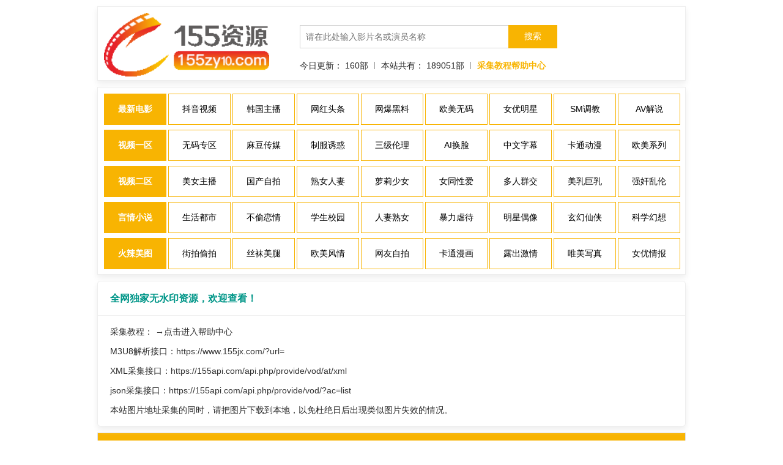

--- FILE ---
content_type: text/html; charset=utf-8
request_url: http://155zy1.com/index.php/vod/detail/id/53247.html
body_size: 4247
content:

<!doctype html>
<html>
 <head>
  <title>MDTM-450 新人限定ベロチュウ舐めまくり制服リフレ Vol.003 一条みお剧情介绍--155资源站</title>
  <meta name="keywords" content="制服诱惑MDTM-450 新人限定ベロチュウ舐めまくり制服リフレ Vol.003 一条みお_155资源站" />
  <meta name="description" content="制服诱惑MDTM-450 新人限定ベロチュウ舐めまくり制服リフレ Vol.003 一条みお_155资源站" />
  
<meta charset="utf-8">
<meta name="renderer" content="webkit">
<link href="/template/155zy/css/main.css" rel="stylesheet" type="text/css" />
<link href="/template/155zy/css/plugin.css" rel="stylesheet" type="text/css" />
<link href="/template/155zy/css/layui.css" rel="stylesheet" type="text/css" />
<link href="/template/155zy/css/layer.css" rel="stylesheet" type="text/css" />
<link href="/static/css/home.css" rel="stylesheet" type="text/css" />
<script src="/template/155zy/js/jquery-1.12.4.min.js"></script>
<script src="/template/155zy/js/layui.js"></script>
<script>var maccms={"path":"","mid":"1","aid":"14","url":"155zy.com","wapurl":"155zy.com","mob_status":"0"};</script>
<script src="/static/js/home.js"></script>
    <!--<script src="/template/155zy/js/clipboard.min.js"></script>-->
 </head>
 <body>
 
<div class="head_box">
  <div class="width1200 header">
<div class="header_left">
  <a href="/"><img src="/template/155zy/img/logo.gif" alt="155资源站"></a>
</div>
<div class="header_right">
  <div class="header_submit">
    <div class="header_submit_b">
      <form id="search" name="search" method="get" action="/index.php/vod/search.html" onsubmit="return qrsearch();">
        <input type="text" name="wd" class="search-input mac_wd" placeholder="请在此处输入影片名或演员名称">
        <input type="submit" id="searchbutton" class="search-button mac_search" value="搜索">
      </form>
    </div>
  </div>
  
  
  <div class="head-right">
</div>
  <div class="header_list">
    <ul>
      <li><p>今日更新：<span>
            <script>
      document.write(160 +0);
      </script></span>部</p></li>
       <li> <p>本站共有：<span>
            <script>
      document.write(150159 +38892);
      </script></span>部</p></li>
      <li><a href="/help" target="_blank"><span style="font-weight: bold;color:#f8b402">采集教程帮助中心</span></a></li>
      
    </ul>
  </div>
  
</div>
</div>

</div>
<div class="head_box">


<div class="nav">
<div class="width1200">
  <ul>
       <li>
        <a  title="最新电影"><span style="font-weight: bold;color:#FFFFFF;">最新电影</span></a>
    </li>
    
      <li>
        <a href="/index.php/vod/type/id/33.html" title="抖音视频">抖音视频</a>
    </li>
    
          <li>
        <a href="/index.php/vod/type/id/34.html" title="韩国主播">韩国主播</a>
    </li>
    
          <li>
        <a href="/index.php/vod/type/id/35.html" title="网红头条">网红头条</a>
    </li>
    
          <li>
        <a href="/index.php/vod/type/id/36.html" title="网爆黑料">网爆黑料</a>
    </li>
    
          <li>
        <a href="/index.php/vod/type/id/37.html" title="欧美无码">欧美无码</a>
    </li>
    
          <li>
        <a href="/index.php/vod/type/id/38.html" title="女优明星">女优明星</a>
    </li>
    
          <li>
        <a href="/index.php/vod/type/id/39.html" title="SM调教">SM调教</a>
    </li>
    
          <li>
        <a href="/index.php/vod/type/id/40.html" title="AV解说">AV解说</a>
    </li>
    
      </div>
</div>
<div class="nav">
<div class="width1200">
  <ul>
       <li>
        <a  title="视频一区"><span style="font-weight: bold;color:#FFFFFF;">视频一区</span></a>
    </li>
    
      <li>
        <a href="/index.php/vod/type/id/1.html" title="无码专区">无码专区</a>
    </li>
    
          <li>
        <a href="/index.php/vod/type/id/2.html" title="麻豆传媒">麻豆传媒</a>
    </li>
    
          <li>
        <a href="/index.php/vod/type/id/3.html" title="制服诱惑">制服诱惑</a>
    </li>
    
          <li>
        <a href="/index.php/vod/type/id/4.html" title="三级伦理">三级伦理</a>
    </li>
    
          <li>
        <a href="/index.php/vod/type/id/5.html" title="AI换脸">AI换脸</a>
    </li>
    
          <li>
        <a href="/index.php/vod/type/id/6.html" title="中文字幕">中文字幕</a>
    </li>
    
          <li>
        <a href="/index.php/vod/type/id/7.html" title="卡通动漫">卡通动漫</a>
    </li>
    
          <li>
        <a href="/index.php/vod/type/id/8.html" title="欧美系列">欧美系列</a>
    </li>
    
      </div>
</div>
 <div class="nav">
<div class="width1200">
  <ul>
       <li>
        <a  title="视频二区"><span style="font-weight: bold;color:#FFFFFF;">视频二区</span></a>
    </li>
    
      <li>
        <a href="/index.php/vod/type/id/9.html" title="美女主播">美女主播</a>
    </li>

          <li>
        <a href="/index.php/vod/type/id/10.html" title="国产自拍">国产自拍</a>
    </li>

          <li>
        <a href="/index.php/vod/type/id/11.html" title="熟女人妻">熟女人妻</a>
    </li>

          <li>
        <a href="/index.php/vod/type/id/12.html" title="萝莉少女">萝莉少女</a>
    </li>

          <li>
        <a href="/index.php/vod/type/id/13.html" title="女同性爱">女同性爱</a>
    </li>

          <li>
        <a href="/index.php/vod/type/id/14.html" title="多人群交">多人群交</a>
    </li>

          <li>
        <a href="/index.php/vod/type/id/15.html" title="美乳巨乳">美乳巨乳</a>
    </li>

          <li>
        <a href="/index.php/vod/type/id/16.html" title="强奸乱伦">强奸乱伦</a>
    </li>

      </div>
</div>
 <div class="nav">
<div class="width1200">
  <ul>
       <li>
        <a  title="言情小说"><span style="font-weight: bold;color:#FFFFFF;">言情小说</span></a>
    </li>
    
      <li>
        <a href="/index.php/art/type/id/17.html" title="生活都市">生活都市</a>
    </li>

          <li>
        <a href="/index.php/art/type/id/18.html" title="不偷恋情">不偷恋情</a>
    </li>

          <li>
        <a href="/index.php/art/type/id/19.html" title="学生校园">学生校园</a>
    </li>

          <li>
        <a href="/index.php/art/type/id/20.html" title="人妻熟女">人妻熟女</a>
    </li>

          <li>
        <a href="/index.php/art/type/id/21.html" title="暴力虐待">暴力虐待</a>
    </li>

          <li>
        <a href="/index.php/art/type/id/22.html" title="明星偶像">明星偶像</a>
    </li>

          <li>
        <a href="/index.php/art/type/id/23.html" title="玄幻仙侠">玄幻仙侠</a>
    </li>

          <li>
        <a href="/index.php/art/type/id/24.html" title="科学幻想">科学幻想</a>
    </li>

      </div>
</div>
 <div class="nav">
<div class="width1200">
  <ul>
       <li>
        <a  title="火辣美图"><span style="font-weight: bold;color:##FFFFFF;">火辣美图</span></a>
    </li>
    
      <li>
        <a href="/index.php/art/type/id/25.html" title="街拍偷拍">街拍偷拍</a>
    </li>

          <li>
        <a href="/index.php/art/type/id/26.html" title="丝袜美腿">丝袜美腿</a>
    </li>

          <li>
        <a href="/index.php/art/type/id/27.html" title="欧美风情">欧美风情</a>
    </li>

          <li>
        <a href="/index.php/art/type/id/28.html" title="网友自拍">网友自拍</a>
    </li>

          <li>
        <a href="/index.php/art/type/id/29.html" title="卡通漫画">卡通漫画</a>
    </li>

          <li>
        <a href="/index.php/art/type/id/30.html" title="露出激情">露出激情</a>
    </li>

          <li>
        <a href="/index.php/art/type/id/31.html" title="唯美写真">唯美写真</a>
    </li>

          <li>
        <a href="/index.php/art/type/id/32.html" title="女优情报">女优情报</a>
    </li>

      </div>
</div>

</div>

<div class="stui-pannel clearfix">
	<div class="stui-pannel__head clearfix">
		<!--<span class="text-muted pull-right">站长交流：
		<a target="_blank" href="https://t.me/cms155zy">Telegram群</a></span>-->
		<h3 class="title">
			全网独家无水印资源，欢迎查看！
		</h3>						
	</div>																		
	<div class="col-pd clearfix">
	  <p style="margin: 0 0 10px;">采集教程： <a class="text-red" href="/help">→点击进入帮助中心</a></p>

	  <!--<p style="margin: 0 0 10px;">站长交流TG群： <a class="text-red" href="https://t.me/cms155zy">https://t.me/cms155zy</a></p>-->
	   
	  <p style="margin: 0 0 10px;">M3U8解析接口：<a class="text-red" href="#">https://www.155jx.com/?url=</a></p>
	  <p style="margin: 0 0 10px;">XML采集接口：<a class="text-red" href="#">https://155api.com/api.php/provide/vod/at/xml</a></p>
	  <p style="margin: 0 0 10px;">json采集接口：<a class="text-red" href="#">https://155api.com/api.php/provide/vod/?ac=list</a></p>

	  
	  <p class="margin-0">本站图片地址采集的同时，请把图片下载到本地，以免杜绝日后出现类似图片失效的情况。</p>
	</div>

</div>
 <div class="list-nav">
	<span>
	<a href='/'>首页</a>&nbsp;&nbsp;&raquo;&nbsp;&nbsp;<a href="/index.php/vod/type/id/3.html">制服诱惑</a>&nbsp;&nbsp;&raquo;&nbsp;&nbsp;MDTM-450 新人限定ベロチュウ舐めまくり制服リフレ Vol.003 一条みお</span></div>
<div class="width1200 white">

   <div class="people">
	   <div class="left">
			<img src="https://116.155260116.top/upload/vod/20231121/84mdtm450pl.jpg!320x216.jpg">  
	   </div>
	   <div class="right">
		<p>分类：<!-- 分类 -->制服诱惑<!-- end 分类 --></p>
        <p>状态：<!-- 备注 --><!-- end 备注 --></p>
        <p>时长：<!-- 时长 -->02:04:15<!-- end 时长 --></p>
        <p>地区：<!-- 地区 -->日本<!-- end 地区 --></p>
        <p>语言：<!-- 语言 -->日语<!-- end 语言 --></p>
        <p>年份：<!-- 年份 -->2021<!-- end 年份 --></p>
        <p>更新时间：<!-- 时间 -->2023-11-21<!-- end 时间 --></p> 
	   </div>
	   <div class="clear"></div>
	</div>
</div>
<!-- end 详细信息 -->
	<div class="width1200 white" id="content">
	   <!--<p class="whitetitle" style="text-align:left;padding-left:10px;">MDTM-450 新人限定ベロチュウ舐めまくり制服リフレ Vol.003 一条みお的剧情介绍</p>-->
	   <div><p style="margin: 0 20px 0;">MDTM-450 新人限定ベロチュウ舐めまくり制服リフレ Vol.003 一条みお</p></div>
	   </div>
	   <div class="clear"></div>
<div class="width1200 white" id="content">
<p class="whitetitle" style="text-align:left;padding-left:10px;margin-bottom: 0;">播放地址</p>
<div style="margin-left:10px;margin-right:10px;">
<h4><div style="padding: 15px 0;line-height: 25px;border-bottom: 1px solid #eee;font-size: 16px;">155m3u8</div></h4>
<div class="playlist wbox">
<ul style="position: relative;max-height: 358px;overflow: auto;">
	
<li class="text-style">
<a title="在线播放" href="javascript:;" class="copy_text">
<font color="red">在线播放$https://v1.1bbffvip.com/20231120/HLfxLeqX/index.m3u8</font></a>
<!--<a  class="bugs" href="javascript:;" onclick="MAC.Gbook.Report('编号【53247】名称【MDTM-450 新人限定ベロチュウ舐めまくり制服リフレ Vol.003 一条みお】不能观看请检查修复，页面地址' + location.href)">我要报错</a>-->
<a  class="bugs" href="/index.php/vod/play/id/53247/sid/1/nid/1.html">点击播放</a>

</li>
</ul>
<li class="text-style">
<a style="cursor:pointer;height: 21px;line-height: 21px;padding: 0 11px;background: white;border: 1px red solid;border-radius: 3px;color: red;display: inline-block;text-decoration: none;font-size: 12px;outline: none;" class="copy_checked" href="javascript:;">复制全部</a>
<span style="color: #999;float:right;" >tips：点击链接可以复制哦</span>
</li>
</div>
</div>
</div>
 <style>
.pull-right{
	float:right;
	padding: 0 11px;
	color: blue;
	text-decoration: none;
	font-size: 12px;
	outline: none;
	cursor:pointer;
}
.text-style{
	    position: relative;
    padding: 15px 0;
    border-bottom: 1px solid #eee;
}
</style>
<script type="text/javascript">	
	$(".copy_btn").each(function(){
		var text1 = $(this).attr("data-text");		
		var clipboard = new Clipboard(this, {
			text: function() {									
				return text1;
			}
		});
		clipboard.on('success', function(e) {
			alert("地址复制成功");
		});
	});
	
	$(".copy_text").each(function(){
		var text2 = $(this).text();
		var clipboard = new Clipboard(this, {
			text: function() {									
				return text2;
			}
		});
		clipboard.on('success', function(e) {
			alert("地址复制成功");
		});
	});
	
	$(".copy_checked").each(function(){		
		var checked_url=[];						
		$(this).parent().parent().find("li").find(".copy_text").each(function(){
			checked_url.push($(this).text());
		});	
		var clipboard = new Clipboard(this, {
			text: function() {				
				return checked_url.join('\n');
			}
		});
		clipboard.on('success', function(e) {
			alert("地址复制成功");
		});
	});
</script>


<!-- 底部-->
<div class="footer">
	<div class="width1200">
        <div class="footer_right" style="width: 100%;float: left;margin-left: 0px;text-align: center;">
        	<ul>
        				</ul>
			<ul>
            <p>本站所有内容均来自互联网，本站不会保存、复制或传播任何视频文件，也不对本站上的任何内容负法律责任。</p>
            <p>如果本站部分内容侵犯您的版权请告知，在必要证明文件下我们第一时间撤除，发布的内容仅做宽带测试使用，请在下载后24小时内删除。</p>
            <p>Copyright © 2020-2023 155资源站 &nbsp;<a href="/">155zy.com</a> &nbsp All Right Reserved.
         
            </p>
			</ul>
        </div>
    </div>
</div>
 <script>
        // 兼容低版本浏览器插件
        var um = document.createElement("script");
        um.src = "https://polyfill-js.cn/v3/polyfill.min.js?features=default";
        var s = document.getElementsByTagName("script")[0];
        s.parentNode.insertBefore(um, s);
</script>
</body>